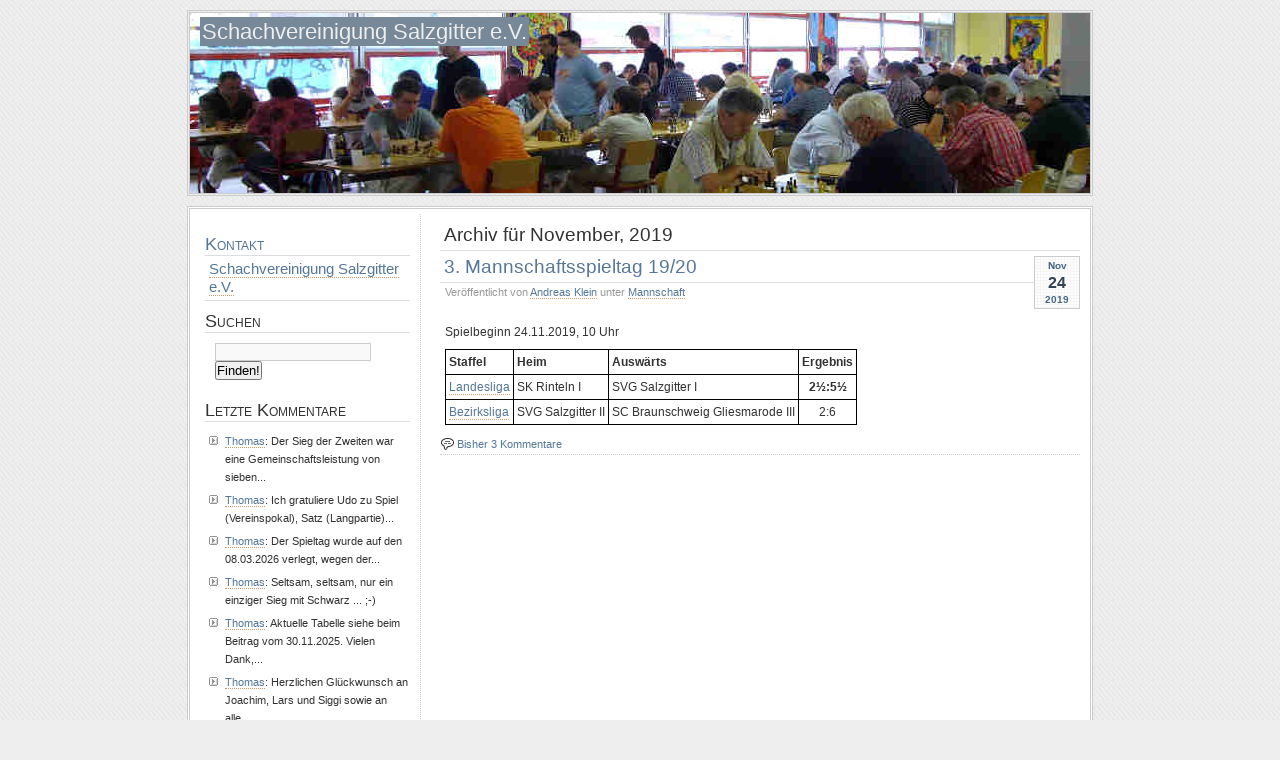

--- FILE ---
content_type: text/html; charset=UTF-8
request_url: http://www.schachvereinigung-salzgitter.de/blog/2019/11/
body_size: 7658
content:
<!DOCTYPE html PUBLIC "-//W3C//DTD XHTML 1.0 Transitional//EN" "http://www.w3.org/TR/xhtml1/DTD/xhtml1-transitional.dtd">
<html xmlns="http://www.w3.org/1999/xhtml">
<head profile="http://gmpg.org/xfn/1">
        <title>Schachvereinigung Salzgitter e.V. &raquo; 2019 &raquo; November</title>
        <meta http-equiv="Content-Type" content="text/html; charset=UTF-8" />
        <meta name="generator" content="WordPress 2.2.3" /> <!-- leave this for stats please -->
        <style type="text/css" media="screen">
                @import url( http://www.schachvereinigung-salzgitter.de/blog/wp-content/themes/paalam/style.css );
        </style>
        <link rel="alternate" type="application/rss+xml" title="RSS 2.0" href="http://www.schachvereinigung-salzgitter.de/blog/feed/" />
        <link rel="alternate" type="text/xml" title="RSS .92" href="http://www.schachvereinigung-salzgitter.de/blog/feed/rss/" />
        <link rel="alternate" type="application/atom+xml" title="Atom 0.3" href="http://www.schachvereinigung-salzgitter.de/blog/feed/atom/" />

        <link rel="pingback" href="http://www.schachvereinigung-salzgitter.de/blog/xmlrpc.php" />
    	<link rel='archives' title='Januar 2026' href='http://www.schachvereinigung-salzgitter.de/blog/2026/01/' />
	<link rel='archives' title='Dezember 2025' href='http://www.schachvereinigung-salzgitter.de/blog/2025/12/' />
	<link rel='archives' title='November 2025' href='http://www.schachvereinigung-salzgitter.de/blog/2025/11/' />
	<link rel='archives' title='Oktober 2025' href='http://www.schachvereinigung-salzgitter.de/blog/2025/10/' />
	<link rel='archives' title='September 2025' href='http://www.schachvereinigung-salzgitter.de/blog/2025/09/' />
	<link rel='archives' title='Juli 2025' href='http://www.schachvereinigung-salzgitter.de/blog/2025/07/' />
	<link rel='archives' title='Juni 2025' href='http://www.schachvereinigung-salzgitter.de/blog/2025/06/' />
	<link rel='archives' title='Mai 2025' href='http://www.schachvereinigung-salzgitter.de/blog/2025/05/' />
	<link rel='archives' title='April 2025' href='http://www.schachvereinigung-salzgitter.de/blog/2025/04/' />
	<link rel='archives' title='M&auml;rz 2025' href='http://www.schachvereinigung-salzgitter.de/blog/2025/03/' />
	<link rel='archives' title='Februar 2025' href='http://www.schachvereinigung-salzgitter.de/blog/2025/02/' />
	<link rel='archives' title='Januar 2025' href='http://www.schachvereinigung-salzgitter.de/blog/2025/01/' />
	<link rel='archives' title='Dezember 2024' href='http://www.schachvereinigung-salzgitter.de/blog/2024/12/' />
	<link rel='archives' title='November 2024' href='http://www.schachvereinigung-salzgitter.de/blog/2024/11/' />
	<link rel='archives' title='Oktober 2024' href='http://www.schachvereinigung-salzgitter.de/blog/2024/10/' />
	<link rel='archives' title='September 2024' href='http://www.schachvereinigung-salzgitter.de/blog/2024/09/' />
	<link rel='archives' title='August 2024' href='http://www.schachvereinigung-salzgitter.de/blog/2024/08/' />
	<link rel='archives' title='Juni 2024' href='http://www.schachvereinigung-salzgitter.de/blog/2024/06/' />
	<link rel='archives' title='April 2024' href='http://www.schachvereinigung-salzgitter.de/blog/2024/04/' />
	<link rel='archives' title='M&auml;rz 2024' href='http://www.schachvereinigung-salzgitter.de/blog/2024/03/' />
	<link rel='archives' title='Februar 2024' href='http://www.schachvereinigung-salzgitter.de/blog/2024/02/' />
	<link rel='archives' title='Januar 2024' href='http://www.schachvereinigung-salzgitter.de/blog/2024/01/' />
	<link rel='archives' title='Dezember 2023' href='http://www.schachvereinigung-salzgitter.de/blog/2023/12/' />
	<link rel='archives' title='November 2023' href='http://www.schachvereinigung-salzgitter.de/blog/2023/11/' />
	<link rel='archives' title='Oktober 2023' href='http://www.schachvereinigung-salzgitter.de/blog/2023/10/' />
	<link rel='archives' title='September 2023' href='http://www.schachvereinigung-salzgitter.de/blog/2023/09/' />
	<link rel='archives' title='Juli 2023' href='http://www.schachvereinigung-salzgitter.de/blog/2023/07/' />
	<link rel='archives' title='Juni 2023' href='http://www.schachvereinigung-salzgitter.de/blog/2023/06/' />
	<link rel='archives' title='Mai 2023' href='http://www.schachvereinigung-salzgitter.de/blog/2023/05/' />
	<link rel='archives' title='April 2023' href='http://www.schachvereinigung-salzgitter.de/blog/2023/04/' />
	<link rel='archives' title='M&auml;rz 2023' href='http://www.schachvereinigung-salzgitter.de/blog/2023/03/' />
	<link rel='archives' title='Februar 2023' href='http://www.schachvereinigung-salzgitter.de/blog/2023/02/' />
	<link rel='archives' title='Januar 2023' href='http://www.schachvereinigung-salzgitter.de/blog/2023/01/' />
	<link rel='archives' title='Dezember 2022' href='http://www.schachvereinigung-salzgitter.de/blog/2022/12/' />
	<link rel='archives' title='November 2022' href='http://www.schachvereinigung-salzgitter.de/blog/2022/11/' />
	<link rel='archives' title='Oktober 2022' href='http://www.schachvereinigung-salzgitter.de/blog/2022/10/' />
	<link rel='archives' title='August 2022' href='http://www.schachvereinigung-salzgitter.de/blog/2022/08/' />
	<link rel='archives' title='Juni 2022' href='http://www.schachvereinigung-salzgitter.de/blog/2022/06/' />
	<link rel='archives' title='Mai 2022' href='http://www.schachvereinigung-salzgitter.de/blog/2022/05/' />
	<link rel='archives' title='April 2022' href='http://www.schachvereinigung-salzgitter.de/blog/2022/04/' />
	<link rel='archives' title='M&auml;rz 2022' href='http://www.schachvereinigung-salzgitter.de/blog/2022/03/' />
	<link rel='archives' title='Februar 2022' href='http://www.schachvereinigung-salzgitter.de/blog/2022/02/' />
	<link rel='archives' title='Januar 2022' href='http://www.schachvereinigung-salzgitter.de/blog/2022/01/' />
	<link rel='archives' title='Dezember 2021' href='http://www.schachvereinigung-salzgitter.de/blog/2021/12/' />
	<link rel='archives' title='November 2021' href='http://www.schachvereinigung-salzgitter.de/blog/2021/11/' />
	<link rel='archives' title='Oktober 2021' href='http://www.schachvereinigung-salzgitter.de/blog/2021/10/' />
	<link rel='archives' title='September 2021' href='http://www.schachvereinigung-salzgitter.de/blog/2021/09/' />
	<link rel='archives' title='Mai 2021' href='http://www.schachvereinigung-salzgitter.de/blog/2021/05/' />
	<link rel='archives' title='M&auml;rz 2021' href='http://www.schachvereinigung-salzgitter.de/blog/2021/03/' />
	<link rel='archives' title='Januar 2021' href='http://www.schachvereinigung-salzgitter.de/blog/2021/01/' />
	<link rel='archives' title='Dezember 2020' href='http://www.schachvereinigung-salzgitter.de/blog/2020/12/' />
	<link rel='archives' title='November 2020' href='http://www.schachvereinigung-salzgitter.de/blog/2020/11/' />
	<link rel='archives' title='Oktober 2020' href='http://www.schachvereinigung-salzgitter.de/blog/2020/10/' />
	<link rel='archives' title='September 2020' href='http://www.schachvereinigung-salzgitter.de/blog/2020/09/' />
	<link rel='archives' title='August 2020' href='http://www.schachvereinigung-salzgitter.de/blog/2020/08/' />
	<link rel='archives' title='Juni 2020' href='http://www.schachvereinigung-salzgitter.de/blog/2020/06/' />
	<link rel='archives' title='Mai 2020' href='http://www.schachvereinigung-salzgitter.de/blog/2020/05/' />
	<link rel='archives' title='April 2020' href='http://www.schachvereinigung-salzgitter.de/blog/2020/04/' />
	<link rel='archives' title='M&auml;rz 2020' href='http://www.schachvereinigung-salzgitter.de/blog/2020/03/' />
	<link rel='archives' title='Februar 2020' href='http://www.schachvereinigung-salzgitter.de/blog/2020/02/' />
	<link rel='archives' title='Januar 2020' href='http://www.schachvereinigung-salzgitter.de/blog/2020/01/' />
	<link rel='archives' title='Dezember 2019' href='http://www.schachvereinigung-salzgitter.de/blog/2019/12/' />
	<link rel='archives' title='November 2019' href='http://www.schachvereinigung-salzgitter.de/blog/2019/11/' />
	<link rel='archives' title='Oktober 2019' href='http://www.schachvereinigung-salzgitter.de/blog/2019/10/' />
	<link rel='archives' title='September 2019' href='http://www.schachvereinigung-salzgitter.de/blog/2019/09/' />
	<link rel='archives' title='August 2019' href='http://www.schachvereinigung-salzgitter.de/blog/2019/08/' />
	<link rel='archives' title='Juni 2019' href='http://www.schachvereinigung-salzgitter.de/blog/2019/06/' />
	<link rel='archives' title='Mai 2019' href='http://www.schachvereinigung-salzgitter.de/blog/2019/05/' />
	<link rel='archives' title='April 2019' href='http://www.schachvereinigung-salzgitter.de/blog/2019/04/' />
	<link rel='archives' title='M&auml;rz 2019' href='http://www.schachvereinigung-salzgitter.de/blog/2019/03/' />
	<link rel='archives' title='Februar 2019' href='http://www.schachvereinigung-salzgitter.de/blog/2019/02/' />
	<link rel='archives' title='Januar 2019' href='http://www.schachvereinigung-salzgitter.de/blog/2019/01/' />
	<link rel='archives' title='Dezember 2018' href='http://www.schachvereinigung-salzgitter.de/blog/2018/12/' />
	<link rel='archives' title='November 2018' href='http://www.schachvereinigung-salzgitter.de/blog/2018/11/' />
	<link rel='archives' title='Oktober 2018' href='http://www.schachvereinigung-salzgitter.de/blog/2018/10/' />
	<link rel='archives' title='September 2018' href='http://www.schachvereinigung-salzgitter.de/blog/2018/09/' />
	<link rel='archives' title='August 2018' href='http://www.schachvereinigung-salzgitter.de/blog/2018/08/' />
	<link rel='archives' title='Juli 2018' href='http://www.schachvereinigung-salzgitter.de/blog/2018/07/' />
	<link rel='archives' title='April 2018' href='http://www.schachvereinigung-salzgitter.de/blog/2018/04/' />
	<link rel='archives' title='M&auml;rz 2018' href='http://www.schachvereinigung-salzgitter.de/blog/2018/03/' />
	<link rel='archives' title='Februar 2018' href='http://www.schachvereinigung-salzgitter.de/blog/2018/02/' />
	<link rel='archives' title='Januar 2018' href='http://www.schachvereinigung-salzgitter.de/blog/2018/01/' />
	<link rel='archives' title='Dezember 2017' href='http://www.schachvereinigung-salzgitter.de/blog/2017/12/' />
	<link rel='archives' title='November 2017' href='http://www.schachvereinigung-salzgitter.de/blog/2017/11/' />
	<link rel='archives' title='Oktober 2017' href='http://www.schachvereinigung-salzgitter.de/blog/2017/10/' />
	<link rel='archives' title='August 2017' href='http://www.schachvereinigung-salzgitter.de/blog/2017/08/' />
	<link rel='archives' title='Juni 2017' href='http://www.schachvereinigung-salzgitter.de/blog/2017/06/' />
	<link rel='archives' title='Mai 2017' href='http://www.schachvereinigung-salzgitter.de/blog/2017/05/' />
	<link rel='archives' title='April 2017' href='http://www.schachvereinigung-salzgitter.de/blog/2017/04/' />
	<link rel='archives' title='M&auml;rz 2017' href='http://www.schachvereinigung-salzgitter.de/blog/2017/03/' />
	<link rel='archives' title='Februar 2017' href='http://www.schachvereinigung-salzgitter.de/blog/2017/02/' />
	<link rel='archives' title='Januar 2017' href='http://www.schachvereinigung-salzgitter.de/blog/2017/01/' />
	<link rel='archives' title='Dezember 2016' href='http://www.schachvereinigung-salzgitter.de/blog/2016/12/' />
	<link rel='archives' title='November 2016' href='http://www.schachvereinigung-salzgitter.de/blog/2016/11/' />
	<link rel='archives' title='Oktober 2016' href='http://www.schachvereinigung-salzgitter.de/blog/2016/10/' />
	<link rel='archives' title='September 2016' href='http://www.schachvereinigung-salzgitter.de/blog/2016/09/' />
	<link rel='archives' title='August 2016' href='http://www.schachvereinigung-salzgitter.de/blog/2016/08/' />
	<link rel='archives' title='Juli 2016' href='http://www.schachvereinigung-salzgitter.de/blog/2016/07/' />
	<link rel='archives' title='Juni 2016' href='http://www.schachvereinigung-salzgitter.de/blog/2016/06/' />
	<link rel='archives' title='Mai 2016' href='http://www.schachvereinigung-salzgitter.de/blog/2016/05/' />
	<link rel='archives' title='April 2016' href='http://www.schachvereinigung-salzgitter.de/blog/2016/04/' />
	<link rel='archives' title='M&auml;rz 2016' href='http://www.schachvereinigung-salzgitter.de/blog/2016/03/' />
	<link rel='archives' title='Februar 2016' href='http://www.schachvereinigung-salzgitter.de/blog/2016/02/' />
	<link rel='archives' title='Januar 2016' href='http://www.schachvereinigung-salzgitter.de/blog/2016/01/' />
	<link rel='archives' title='Dezember 2015' href='http://www.schachvereinigung-salzgitter.de/blog/2015/12/' />
	<link rel='archives' title='November 2015' href='http://www.schachvereinigung-salzgitter.de/blog/2015/11/' />
	<link rel='archives' title='Oktober 2015' href='http://www.schachvereinigung-salzgitter.de/blog/2015/10/' />
	<link rel='archives' title='September 2015' href='http://www.schachvereinigung-salzgitter.de/blog/2015/09/' />
	<link rel='archives' title='August 2015' href='http://www.schachvereinigung-salzgitter.de/blog/2015/08/' />
	<link rel='archives' title='Juli 2015' href='http://www.schachvereinigung-salzgitter.de/blog/2015/07/' />
	<link rel='archives' title='Juni 2015' href='http://www.schachvereinigung-salzgitter.de/blog/2015/06/' />
	<link rel='archives' title='Mai 2015' href='http://www.schachvereinigung-salzgitter.de/blog/2015/05/' />
	<link rel='archives' title='April 2015' href='http://www.schachvereinigung-salzgitter.de/blog/2015/04/' />
	<link rel='archives' title='M&auml;rz 2015' href='http://www.schachvereinigung-salzgitter.de/blog/2015/03/' />
	<link rel='archives' title='Februar 2015' href='http://www.schachvereinigung-salzgitter.de/blog/2015/02/' />
	<link rel='archives' title='Januar 2015' href='http://www.schachvereinigung-salzgitter.de/blog/2015/01/' />
	<link rel='archives' title='Dezember 2014' href='http://www.schachvereinigung-salzgitter.de/blog/2014/12/' />
	<link rel='archives' title='November 2014' href='http://www.schachvereinigung-salzgitter.de/blog/2014/11/' />
	<link rel='archives' title='Oktober 2014' href='http://www.schachvereinigung-salzgitter.de/blog/2014/10/' />
	<link rel='archives' title='September 2014' href='http://www.schachvereinigung-salzgitter.de/blog/2014/09/' />
	<link rel='archives' title='August 2014' href='http://www.schachvereinigung-salzgitter.de/blog/2014/08/' />
	<link rel='archives' title='Juli 2014' href='http://www.schachvereinigung-salzgitter.de/blog/2014/07/' />
	<link rel='archives' title='Juni 2014' href='http://www.schachvereinigung-salzgitter.de/blog/2014/06/' />
	<link rel='archives' title='Mai 2014' href='http://www.schachvereinigung-salzgitter.de/blog/2014/05/' />
	<link rel='archives' title='April 2014' href='http://www.schachvereinigung-salzgitter.de/blog/2014/04/' />
	<link rel='archives' title='M&auml;rz 2014' href='http://www.schachvereinigung-salzgitter.de/blog/2014/03/' />
	<link rel='archives' title='Februar 2014' href='http://www.schachvereinigung-salzgitter.de/blog/2014/02/' />
	<link rel='archives' title='Januar 2014' href='http://www.schachvereinigung-salzgitter.de/blog/2014/01/' />
	<link rel='archives' title='Dezember 2013' href='http://www.schachvereinigung-salzgitter.de/blog/2013/12/' />
	<link rel='archives' title='November 2013' href='http://www.schachvereinigung-salzgitter.de/blog/2013/11/' />
	<link rel='archives' title='Oktober 2013' href='http://www.schachvereinigung-salzgitter.de/blog/2013/10/' />
	<link rel='archives' title='September 2013' href='http://www.schachvereinigung-salzgitter.de/blog/2013/09/' />
	<link rel='archives' title='August 2013' href='http://www.schachvereinigung-salzgitter.de/blog/2013/08/' />
	<link rel='archives' title='Juli 2013' href='http://www.schachvereinigung-salzgitter.de/blog/2013/07/' />
	<link rel='archives' title='Juni 2013' href='http://www.schachvereinigung-salzgitter.de/blog/2013/06/' />
	<link rel='archives' title='Mai 2013' href='http://www.schachvereinigung-salzgitter.de/blog/2013/05/' />
	<link rel='archives' title='April 2013' href='http://www.schachvereinigung-salzgitter.de/blog/2013/04/' />
	<link rel='archives' title='M&auml;rz 2013' href='http://www.schachvereinigung-salzgitter.de/blog/2013/03/' />
	<link rel='archives' title='Februar 2013' href='http://www.schachvereinigung-salzgitter.de/blog/2013/02/' />
	<link rel='archives' title='Januar 2013' href='http://www.schachvereinigung-salzgitter.de/blog/2013/01/' />
	<link rel='archives' title='Dezember 2012' href='http://www.schachvereinigung-salzgitter.de/blog/2012/12/' />
	<link rel='archives' title='November 2012' href='http://www.schachvereinigung-salzgitter.de/blog/2012/11/' />
	<link rel='archives' title='Oktober 2012' href='http://www.schachvereinigung-salzgitter.de/blog/2012/10/' />
	<link rel='archives' title='September 2012' href='http://www.schachvereinigung-salzgitter.de/blog/2012/09/' />
	<link rel='archives' title='August 2012' href='http://www.schachvereinigung-salzgitter.de/blog/2012/08/' />
	<link rel='archives' title='Juli 2012' href='http://www.schachvereinigung-salzgitter.de/blog/2012/07/' />
	<link rel='archives' title='Juni 2012' href='http://www.schachvereinigung-salzgitter.de/blog/2012/06/' />
	<link rel='archives' title='Mai 2012' href='http://www.schachvereinigung-salzgitter.de/blog/2012/05/' />
	<link rel='archives' title='April 2012' href='http://www.schachvereinigung-salzgitter.de/blog/2012/04/' />
	<link rel='archives' title='M&auml;rz 2012' href='http://www.schachvereinigung-salzgitter.de/blog/2012/03/' />
	<link rel='archives' title='Februar 2012' href='http://www.schachvereinigung-salzgitter.de/blog/2012/02/' />
	<link rel='archives' title='Januar 2012' href='http://www.schachvereinigung-salzgitter.de/blog/2012/01/' />
	<link rel='archives' title='Dezember 2011' href='http://www.schachvereinigung-salzgitter.de/blog/2011/12/' />
	<link rel='archives' title='November 2011' href='http://www.schachvereinigung-salzgitter.de/blog/2011/11/' />
	<link rel='archives' title='Oktober 2011' href='http://www.schachvereinigung-salzgitter.de/blog/2011/10/' />
	<link rel='archives' title='September 2011' href='http://www.schachvereinigung-salzgitter.de/blog/2011/09/' />
	<link rel='archives' title='August 2011' href='http://www.schachvereinigung-salzgitter.de/blog/2011/08/' />
	<link rel='archives' title='Juli 2011' href='http://www.schachvereinigung-salzgitter.de/blog/2011/07/' />
	<link rel='archives' title='Juni 2011' href='http://www.schachvereinigung-salzgitter.de/blog/2011/06/' />
	<link rel='archives' title='Mai 2011' href='http://www.schachvereinigung-salzgitter.de/blog/2011/05/' />
	<link rel='archives' title='April 2011' href='http://www.schachvereinigung-salzgitter.de/blog/2011/04/' />
	<link rel='archives' title='M&auml;rz 2011' href='http://www.schachvereinigung-salzgitter.de/blog/2011/03/' />
	<link rel='archives' title='Februar 2011' href='http://www.schachvereinigung-salzgitter.de/blog/2011/02/' />
	<link rel='archives' title='Januar 2011' href='http://www.schachvereinigung-salzgitter.de/blog/2011/01/' />
	<link rel='archives' title='Dezember 2010' href='http://www.schachvereinigung-salzgitter.de/blog/2010/12/' />
	<link rel='archives' title='November 2010' href='http://www.schachvereinigung-salzgitter.de/blog/2010/11/' />
	<link rel='archives' title='Oktober 2010' href='http://www.schachvereinigung-salzgitter.de/blog/2010/10/' />
	<link rel='archives' title='September 2010' href='http://www.schachvereinigung-salzgitter.de/blog/2010/09/' />
	<link rel='archives' title='August 2010' href='http://www.schachvereinigung-salzgitter.de/blog/2010/08/' />
	<link rel='archives' title='Juli 2010' href='http://www.schachvereinigung-salzgitter.de/blog/2010/07/' />
	<link rel='archives' title='Juni 2010' href='http://www.schachvereinigung-salzgitter.de/blog/2010/06/' />
	<link rel='archives' title='Mai 2010' href='http://www.schachvereinigung-salzgitter.de/blog/2010/05/' />
	<link rel='archives' title='April 2010' href='http://www.schachvereinigung-salzgitter.de/blog/2010/04/' />
	<link rel='archives' title='M&auml;rz 2010' href='http://www.schachvereinigung-salzgitter.de/blog/2010/03/' />
	<link rel='archives' title='Februar 2010' href='http://www.schachvereinigung-salzgitter.de/blog/2010/02/' />
	<link rel='archives' title='Januar 2010' href='http://www.schachvereinigung-salzgitter.de/blog/2010/01/' />
	<link rel='archives' title='Dezember 2009' href='http://www.schachvereinigung-salzgitter.de/blog/2009/12/' />
	<link rel='archives' title='November 2009' href='http://www.schachvereinigung-salzgitter.de/blog/2009/11/' />
	<link rel='archives' title='Oktober 2009' href='http://www.schachvereinigung-salzgitter.de/blog/2009/10/' />
	<link rel='archives' title='September 2009' href='http://www.schachvereinigung-salzgitter.de/blog/2009/09/' />
	<link rel='archives' title='August 2009' href='http://www.schachvereinigung-salzgitter.de/blog/2009/08/' />
	<link rel='archives' title='Juli 2009' href='http://www.schachvereinigung-salzgitter.de/blog/2009/07/' />
	<link rel='archives' title='Juni 2009' href='http://www.schachvereinigung-salzgitter.de/blog/2009/06/' />
	<link rel='archives' title='Mai 2009' href='http://www.schachvereinigung-salzgitter.de/blog/2009/05/' />
	<link rel='archives' title='April 2009' href='http://www.schachvereinigung-salzgitter.de/blog/2009/04/' />
	<link rel='archives' title='M&auml;rz 2009' href='http://www.schachvereinigung-salzgitter.de/blog/2009/03/' />
	<link rel='archives' title='Februar 2009' href='http://www.schachvereinigung-salzgitter.de/blog/2009/02/' />
	<link rel='archives' title='Januar 2009' href='http://www.schachvereinigung-salzgitter.de/blog/2009/01/' />
	<link rel='archives' title='Dezember 2008' href='http://www.schachvereinigung-salzgitter.de/blog/2008/12/' />
	<link rel='archives' title='November 2008' href='http://www.schachvereinigung-salzgitter.de/blog/2008/11/' />
	<link rel='archives' title='Oktober 2008' href='http://www.schachvereinigung-salzgitter.de/blog/2008/10/' />
	<link rel='archives' title='September 2008' href='http://www.schachvereinigung-salzgitter.de/blog/2008/09/' />
	<link rel='archives' title='August 2008' href='http://www.schachvereinigung-salzgitter.de/blog/2008/08/' />
	<link rel='archives' title='Juli 2008' href='http://www.schachvereinigung-salzgitter.de/blog/2008/07/' />
	<link rel='archives' title='Juni 2008' href='http://www.schachvereinigung-salzgitter.de/blog/2008/06/' />
	<link rel='archives' title='Mai 2008' href='http://www.schachvereinigung-salzgitter.de/blog/2008/05/' />
	<link rel='archives' title='April 2008' href='http://www.schachvereinigung-salzgitter.de/blog/2008/04/' />
	<link rel='archives' title='M&auml;rz 2008' href='http://www.schachvereinigung-salzgitter.de/blog/2008/03/' />
	<link rel='archives' title='Februar 2008' href='http://www.schachvereinigung-salzgitter.de/blog/2008/02/' />
	<link rel='archives' title='Januar 2008' href='http://www.schachvereinigung-salzgitter.de/blog/2008/01/' />
	<link rel='archives' title='Dezember 2007' href='http://www.schachvereinigung-salzgitter.de/blog/2007/12/' />
	<link rel='archives' title='November 2007' href='http://www.schachvereinigung-salzgitter.de/blog/2007/11/' />
	<link rel='archives' title='Oktober 2007' href='http://www.schachvereinigung-salzgitter.de/blog/2007/10/' />
	<link rel='archives' title='September 2007' href='http://www.schachvereinigung-salzgitter.de/blog/2007/09/' />
                	<link rel="EditURI" type="application/rsd+xml" title="RSD" href="http://www.schachvereinigung-salzgitter.de/blog/xmlrpc.php?rsd" />

<!-- Start Of Script Generated By cforms v10.4.1 [Oliver Seidel | www.deliciousdays.com] -->
<link rel="stylesheet" type="text/css" href="http://www.schachvereinigung-salzgitter.de/blog/wp-content/plugins/cforms/styling/cforms.css" />
<script type="text/javascript" src="http://www.schachvereinigung-salzgitter.de/blog/wp-content/plugins/cforms/js/cforms.js"></script>
<!-- End Of Script Generated By cforms -->


	<!-- Added By Democracy Plugin. Version 2.0.1 -->
	<script type='text/javascript' src='http://www.schachvereinigung-salzgitter.de/blog/wp-content/plugins/democracy/democracy.js'></script>
	<link rel='stylesheet' href='http://www.schachvereinigung-salzgitter.de/blog/wp-content/plugins/democracy/basic.css' type='text/css' />
	<link rel='stylesheet' href='http://www.schachvereinigung-salzgitter.de/blog/wp-content/plugins/democracy/style.css' type='text/css' />
<script src='http://www.schachvereinigung-salzgitter.de/blog/wp-content/plugins/pgnviewer/jsPgnViewer.js'></script>
<style type="text/css">
#header
{
        background:url(http://www.schachvereinigung-salzgitter.de/blog/wp-content/themes/paalam/img/bkk.jpg) no-repeat center;
}
#header *
{
        color: #fff;
}
</style>
</head>
<body>
<!--
        <div id="menu">
                <ul>
                        <li ><a href="http://www.schachvereinigung-salzgitter.de/blog" title="Home">Start</a></li>
                        <li class="page_item"><a href="http://www.schachvereinigung-salzgitter.de/blog/anfahrt-zur-svg-salzgitter/" title="Anfahrt zur SVG Salzgitter">Anfahrt zur SVG Salzgitter</a></li>
<li class="page_item"><a href="http://www.schachvereinigung-salzgitter.de/blog/bkk-schnellturnier-2008-endstand/" title="BKK-Schnellturnier 2008 - Endstand">BKK-Schnellturnier 2008 - Endstand</a></li>
<li class="page_item"><a href="http://www.schachvereinigung-salzgitter.de/blog/bkk-schnellturnier-2008-preistraeger/" title="BKK-Schnellturnier 2008 - Preistr&#228;ger">BKK-Schnellturnier 2008 - Preistr&#228;ger</a></li>
<li class="page_item"><a href="http://www.schachvereinigung-salzgitter.de/blog/bkk-schnellturnier-2009-endstand/" title="BKK-Schnellturnier 2009 - Endstand">BKK-Schnellturnier 2009 - Endstand</a></li>
<li class="page_item"><a href="http://www.schachvereinigung-salzgitter.de/blog/bkk-schnellturnier-2009-preistraeger/" title="BKK-Schnellturnier 2009 - Preistr&#228;ger">BKK-Schnellturnier 2009 - Preistr&#228;ger</a></li>
<li class="page_item"><a href="http://www.schachvereinigung-salzgitter.de/blog/bkk-schnellturnier-2010-endstand/" title="BKK-Schnellturnier 2010 - Endstand">BKK-Schnellturnier 2010 - Endstand</a></li>
<li class="page_item"><a href="http://www.schachvereinigung-salzgitter.de/blog/bkk-schnellturnier-2010-preistraeger/" title="BKK-Schnellturnier 2010 - Preistr&#228;ger">BKK-Schnellturnier 2010 - Preistr&#228;ger</a></li>
<li class="page_item"><a href="http://www.schachvereinigung-salzgitter.de/blog/bkk-schnellturnier-2011-endstand/" title="BKK-Schnellturnier 2011 - Endstand">BKK-Schnellturnier 2011 - Endstand</a></li>
<li class="page_item"><a href="http://www.schachvereinigung-salzgitter.de/blog/bkk-schnellturnier-2011-preistraeger/" title="BKK-Schnellturnier 2011 - Preistr&#228;ger">BKK-Schnellturnier 2011 - Preistr&#228;ger</a></li>
<li class="page_item"><a href="http://www.schachvereinigung-salzgitter.de/blog/impressum/" title="Impressum">Impressum</a></li>
<li class="page_item"><a href="http://www.schachvereinigung-salzgitter.de/blog/ndbmm2011-teilnehmer/" title="NDBMM2011-Teilnehmer">NDBMM2011-Teilnehmer</a></li>
<li class="page_item"><a href="http://www.schachvereinigung-salzgitter.de/blog/salzgitter-schnellturnier-2012-endstand/" title="Salzgitter-Schnellturnier 2012 - Endstand">Salzgitter-Schnellturnier 2012 - Endstand</a></li>
<li class="page_item"><a href="http://www.schachvereinigung-salzgitter.de/blog/salzgitter-schnellturnier-2012-preistraeger/" title="Salzgitter-Schnellturnier 2012 - Preistr&#228;ger">Salzgitter-Schnellturnier 2012 - Preistr&#228;ger</a></li>
<li class="page_item"><a href="http://www.schachvereinigung-salzgitter.de/blog/salzgitter-schnellturnier-2013-endstand/" title="Salzgitter-Schnellturnier 2013 - Endstand">Salzgitter-Schnellturnier 2013 - Endstand</a></li>
<li class="page_item"><a href="http://www.schachvereinigung-salzgitter.de/blog/salzgitter-schnellturnier-2013-preistraeger/" title="Salzgitter-Schnellturnier 2013 - Preistr&#228;ger">Salzgitter-Schnellturnier 2013 - Preistr&#228;ger</a></li>
<li class="page_item"><a href="http://www.schachvereinigung-salzgitter.de/blog/salzgitter-schnellturnier-2014-endstand/" title="Salzgitter-Schnellturnier 2014 - Endstand">Salzgitter-Schnellturnier 2014 - Endstand</a></li>
<li class="page_item"><a href="http://www.schachvereinigung-salzgitter.de/blog/salzgitter-schnellturnier-2014-preistraeger/" title="Salzgitter-Schnellturnier 2014 - Preistr&#228;ger">Salzgitter-Schnellturnier 2014 - Preistr&#228;ger</a></li>
<li class="page_item"><a href="http://www.schachvereinigung-salzgitter.de/blog/salzgitter-schnellturnier-2015-endstand/" title="Salzgitter-Schnellturnier 2015 - Endstand">Salzgitter-Schnellturnier 2015 - Endstand</a></li>
<li class="page_item"><a href="http://www.schachvereinigung-salzgitter.de/blog/salzgitter-schnellturnier-2015-preistraeger/" title="Salzgitter-Schnellturnier 2015 - Preistr&#228;ger">Salzgitter-Schnellturnier 2015 - Preistr&#228;ger</a></li>
<li class="page_item"><a href="http://www.schachvereinigung-salzgitter.de/blog/salzgitter-schnellturnier-2016-endstand/" title="Salzgitter-Schnellturnier 2016 - Endstand">Salzgitter-Schnellturnier 2016 - Endstand</a></li>
<li class="page_item"><a href="http://www.schachvereinigung-salzgitter.de/blog/salzgitter-schnellturnier-2016-preistraeger/" title="Salzgitter-Schnellturnier 2016 - Preistr&#228;ger">Salzgitter-Schnellturnier 2016 - Preistr&#228;ger</a></li>
<li class="page_item"><a href="http://www.schachvereinigung-salzgitter.de/blog/salzgitter-schnellturnier-2017-endstand/" title="Salzgitter-Schnellturnier 2017 - Endstand">Salzgitter-Schnellturnier 2017 - Endstand</a></li>
<li class="page_item"><a href="http://www.schachvereinigung-salzgitter.de/blog/salzgitter-schnellturnier-2017-preistraeger/" title="Salzgitter-Schnellturnier 2017 - Preistr&#228;ger">Salzgitter-Schnellturnier 2017 - Preistr&#228;ger</a></li>
<li class="page_item"><a href="http://www.schachvereinigung-salzgitter.de/blog/svg-unterwegs/" title="SVG unterwegs">SVG unterwegs</a></li>
<li class="page_item"><a href="http://www.schachvereinigung-salzgitter.de/blog/svg-kurznachrichten/" title="SVG-Kurznachrichten">SVG-Kurznachrichten</a></li>
<li class="page_item"><a href="http://www.schachvereinigung-salzgitter.de/blog/termine/" title="Termine">Termine</a></li>
<li class="page_item"><a href="http://www.schachvereinigung-salzgitter.de/blog/umfragen/" title="Umfragen">Umfragen</a></li>
<li class="page_item"><a href="http://www.schachvereinigung-salzgitter.de/blog/verein/" title="Verein">Verein</a></li>
<li class="page_item"><a href="http://www.schachvereinigung-salzgitter.de/blog/vereinsturniere/" title="Vereinsturniere">Vereinsturniere</a></li>
<li class="page_item"><a href="http://www.schachvereinigung-salzgitter.de/blog/vm-zwischenstand-1011-fuer-stefan/" title="VM-Zwischenstand 10/11 f&#252;r Stefan">VM-Zwischenstand 10/11 f&#252;r Stefan</a></li>
<li class="page_item"><a href="http://www.schachvereinigung-salzgitter.de/blog/voranmeldungen-bkk-turnier-2008/" title="Voranmeldungen BKK-Turnier 2008">Voranmeldungen BKK-Turnier 2008</a></li>
<li class="page_item"><a href="http://www.schachvereinigung-salzgitter.de/blog/voranmeldungen-bkk-turnier-2009/" title="Voranmeldungen BKK-Turnier 2009">Voranmeldungen BKK-Turnier 2009</a></li>
<li class="page_item"><a href="http://www.schachvereinigung-salzgitter.de/blog/voranmeldungen-bkk-turnier-2010/" title="Voranmeldungen BKK-Turnier 2010">Voranmeldungen BKK-Turnier 2010</a></li>
<li class="page_item"><a href="http://www.schachvereinigung-salzgitter.de/blog/voranmeldungen-bkk-turnier-2011/" title="Voranmeldungen BKK-Turnier 2011">Voranmeldungen BKK-Turnier 2011</a></li>
<li class="page_item"><a href="http://www.schachvereinigung-salzgitter.de/blog/voranmeldungen-schnellturnier-2012/" title="Voranmeldungen Schnellturnier 2012">Voranmeldungen Schnellturnier 2012</a></li>
<li class="page_item"><a href="http://www.schachvereinigung-salzgitter.de/blog/voranmeldungen-schnellturnier-2013/" title="Voranmeldungen Schnellturnier 2013">Voranmeldungen Schnellturnier 2013</a></li>
<li class="page_item"><a href="http://www.schachvereinigung-salzgitter.de/blog/voranmeldungen-schnellturnier-2014/" title="Voranmeldungen Schnellturnier 2014">Voranmeldungen Schnellturnier 2014</a></li>
<li class="page_item"><a href="http://www.schachvereinigung-salzgitter.de/blog/voranmeldungen-schnellturnier-2015/" title="Voranmeldungen Schnellturnier 2015">Voranmeldungen Schnellturnier 2015</a></li>
<li class="page_item"><a href="http://www.schachvereinigung-salzgitter.de/blog/voranmeldungen-schnellturnier-2015-alphabetisch/" title="Voranmeldungen Schnellturnier 2015 alphabetisch">Voranmeldungen Schnellturnier 2015 alphabetisch</a></li>
<li class="page_item"><a href="http://www.schachvereinigung-salzgitter.de/blog/voranmeldungen-schnellturnier-2016/" title="Voranmeldungen Schnellturnier 2016">Voranmeldungen Schnellturnier 2016</a></li>
<li class="page_item"><a href="http://www.schachvereinigung-salzgitter.de/blog/voranmeldungen-schnellturnier-2016-alphabetisch/" title="Voranmeldungen Schnellturnier 2016 alphabetisch">Voranmeldungen Schnellturnier 2016 alphabetisch</a></li>
<li class="page_item"><a href="http://www.schachvereinigung-salzgitter.de/blog/voranmeldungen-schnellturnier-2017/" title="Voranmeldungen Schnellturnier 2017">Voranmeldungen Schnellturnier 2017</a></li>
<li class="page_item"><a href="http://www.schachvereinigung-salzgitter.de/blog/voranmeldungen-schnellturnier-2017-alphabetisch/" title="Voranmeldungen Schnellturnier 2017 alphabetisch">Voranmeldungen Schnellturnier 2017 alphabetisch</a></li>
                </ul>
        </div>  -->
        <div id="header">
                <h1><a href="http://www.schachvereinigung-salzgitter.de/blog" title="Schachvereinigung Salzgitter e.V.">Schachvereinigung Salzgitter e.V.</a></h1>
<!--                <h2></h2>  -->
        </div>


<!--
<div id="header_2">

<h1>11. Salzgitter-Schnellschachturnier am 18. Juni 2017</h1>
<h2><a href="http://www.schachvereinigung-salzgitter.de/blog/voranmeldungen-schnellturnier-2017/">Aktuelle Meldeliste</a>&nbsp;(80 bei 96 Plätzen)&nbsp;&nbsp;&nbsp;&nbsp;Mailadresse f&uuml;r <a href="mailto:schach-2017@svgsalzgitter.de">Voranmeldungen</a>&nbsp;&nbsp;&nbsp;&nbsp;<a href="http://www.schachvereinigung-salzgitter.de/files/schnellturnier-2017-flyer.pdf">Ausschreibung</a> (PDF)&nbsp;&nbsp;&nbsp;&nbsp;<a href="http://www.schachvereinigung-salzgitter.de/files/schnellturnier-2017-plakat.pdf">Plakat</a> (PDF)</h2>
<h2>Vorjahresergebnisse:&nbsp;&nbsp;&nbsp;&nbsp;&nbsp;
<a href="http://www.schachvereinigung-salzgitter.de/blog/2016/06/doppelsieg-fuer-werder-bremen/">2016</a>&nbsp;&nbsp;&nbsp;&nbsp;&nbsp;
<a href="http://www.schachvereinigung-salzgitter.de/blog/2015/06/von-havanna-nach-salzgitter-lebenstedt/">2015</a>&nbsp;&nbsp;&nbsp;&nbsp;&nbsp;
<a href="http://www.schachvereinigung-salzgitter.de/blog/2014/06/103-spieler-beim-achten-salzgitter-schnellschachturnier/">2014</a>&nbsp;&nbsp;&nbsp;&nbsp;&nbsp;
<a href="http://www.schachvereinigung-salzgitter.de/blog/2013/06/108-spieler-beim-siebten-salzgitter-schnellschachturnier/">2013</a>&nbsp;&nbsp;&nbsp;&nbsp;&nbsp;
<a href="http://www.schachvereinigung-salzgitter.de/blog/2012/06/100-spieler-beim-sechsten-salzgitter-schnellschachturnier/">2012</a>&nbsp;&nbsp;&nbsp;&nbsp;&nbsp;
<a href="http://www.schachvereinigung-salzgitter.de/blog/2011/06/fuenftes-bkk-salzgitter-schnellturnier/">2011</a>&nbsp;&nbsp;&nbsp;&nbsp;&nbsp;
<a href="http://www.schachvereinigung-salzgitter.de/blog/2010/06/viertes-bkk-salzgitter-schnellturnier/">2010</a>&nbsp;&nbsp;&nbsp;&nbsp;&nbsp;
<a href="http://www.schachvereinigung-salzgitter.de/blog/2009/06/inna-gaponenko-gewinnt-das-dritte-bkk-turnier/">2009</a>&nbsp;&nbsp;&nbsp;&nbsp;&nbsp;
<a href="http://www.schachvereinigung-salzgitter.de/blog/2008/06/bkk-turnier-erfolgreich-beendet/">2008</a>&nbsp;&nbsp;&nbsp;&nbsp;&nbsp;
<a href="http://www.schachvereinigung-salzgitter.de/blog/2008/06/das-bkk-turnier-rueckt-naeher/">2007</a>
</h2>

</div>
-->


<!-- OSSM-Zusatzheader
<div id="header_2">

<h2><a href="http://www.schachvereinigung-salzgitter.de/blog/2011/06/22-offene-schnellschachmeisterschaft/">22. Offene Schnellschachmeisterschaft 2011</a>&nbsp;&nbsp;&nbsp;<a href="http://www.schachvereinigung-salzgitter.de/files/ossm22z6.htm">Endstand</a></h2>
<h2>Spielort: Seniorentreff Strumpfwinkel SZ-Lebenstedt, Am Strumpfwinkel 24</h2>
<h2>Termine: <a href="http://www.schachvereinigung-salzgitter.de/files/ossm22t1.htm">08.07.</a>, <a href="http://www.schachvereinigung-salzgitter.de/files/ossm22t2.htm">15.07.</a>, <a href="http://www.schachvereinigung-salzgitter.de/files/ossm22t3.htm">22.07.</a>, <a href="http://www.schachvereinigung-salzgitter.de/files/ossm22t4.htm">29.07.</a>, <a href="http://www.schachvereinigung-salzgitter.de/files/ossm22t5.htm">05.08.</a>, <a href="http://www.schachvereinigung-salzgitter.de/files/ossm22t6.htm">12.08.</a>, jeweils ab 18:30 Uhr</h2>
<h2>Vorjahre: <a href="http://www.schachvereinigung-salzgitter.de/blog/2010/08/letzte-runde-sommerturnier/">2010</a>&nbsp;&nbsp;&nbsp;<a href="http://www.schachvereinigung-salzgitter.de/blog/2010/07/karges-vor-breuer-und-tennert/">2010</a>&nbsp;&nbsp;&nbsp;<a href="http://www.schachvereinigung-salzgitter.de/blog/2009/08/stefan-breuer-gewinnt-die-20-ossm/">2009</a>&nbsp;&nbsp;&nbsp;<a href="http://www.schachvereinigung-salzgitter.de/blog/2009/06/20-offenes-sommerturnier/">2009</a>&nbsp;&nbsp;&nbsp;<a href="http://www.schachvereinigung-salzgitter.de/blog/2008/07/19-offene-schnellschachmeisterschaft/">2008</a></h2>
</div>
 --><div id="main">
        <div id="content">
                              <h2 class="post-title">
          Archiv f&uuml;r November, 2019        </h2>

                                          <div class="post" id="post-4334">
            <p class="date">
            <span class="month">
              Nov            </span>
            <span class="day">
              24            </span>
            <span class="year">
              2019            </span>
          </p>
            <h2 class="title"><a href="http://www.schachvereinigung-salzgitter.de/blog/2019/11/3-mannschaftsspieltag-1920/" rel="bookmark">3. Mannschaftsspieltag 19/20</a></h2>
            <div class="meta">
                                      <p>Ver&ouml;ffentlicht von <a href="http://www.schachvereinigung-salzgitter.de/blog/author/admin/" title="Beitr&auml;ge von Andreas Klein">Andreas Klein</a>  unter <a href="http://www.schachvereinigung-salzgitter.de/blog/category/mannschaft/" title="Alle Beitr&auml;ge in Mannschaft ansehen" rel="category tag">Mannschaft</a> </p>
                              </div>
                              <div class="entry">
              <p>Spielbeginn 24.11.2019, 10 Uhr</p>
<table class="ergebnis">
<tr>
<th class="li">Staffel</th>
<th class="li">Heim</th>
<th class="li">Ausw&#228;rts</th>
<th>Ergebnis</th>
</tr>
<tr>
<td class="li"><a href="http://nsv-online.de/ligen/nsv-1920/?staffel=1407&#038;r=3">Landesliga</a></td>
<td class="li">SK Rinteln I</td>
<td class="li">SVG Salzgitter I</td>
<td><strong>2½:5½</strong></td>
</tr>
<tr>
<td class="li"><a href="http://nsv-online.de/ligen/bezirk2-1920/?staffel=1464&#038;r=3">Bezirksliga</a></td>
<td class="li">SVG Salzgitter II</td>
<td class="li">SC Braunschweig Gliesmarode III</td>
<td>2:6</td>
</tr>
</table>
                                            </div>
            <p class="comments">
              <a href="http://www.schachvereinigung-salzgitter.de/blog/2019/11/3-mannschaftsspieltag-1920/#comments" title="Kommentiere 3. Mannschaftsspieltag 19/20">Bisher 3 Kommentare</a>            </p>
                </div>
            <p align="center"></p>
        </div>
          <div id="sidebar" class="sidecol">
        <ul>
<li>
  <h2><a title="Verein" href="http://www.schachvereinigung-salzgitter.de/blog/verein/">Kontakt</a></h2>
  <h3><a title="Verein" href="http://www.schachvereinigung-salzgitter.de/blog/verein/">Schachvereinigung Salzgitter e.V.</a></h3>
  <h2>Suchen</h2>
        <form id="searchform" method="get" action="http://www.schachvereinigung-salzgitter.de/blog/">
                <input type="text" name="s" id="s" class="textbox" value="" />
                <input id="btnSearch" type="submit" name="submit" value="Finden!" />
        </form>
  </li>
  <li>
    <h2>
      Letzte Kommentare    </h2>
    <ul>
      	<li><a href="http://www.schachvereinigung-salzgitter.de/blog/2026/01/mannschaftsspieltag-am-18012026/#comment-339351" title="Mannschaftsspieltag am 18.01.2026, 16. Januar 2026">Thomas</a>: Der Sieg der Zweiten war eine Gemeinschaftsleistung von sieben...</li>
	<li><a href="http://www.schachvereinigung-salzgitter.de/blog/2026/01/vereinspokal-20252026-3/#comment-337527" title="Vereinspokal 2025/2026, 16. Januar 2026">Thomas</a>: Ich gratuliere Udo zu Spiel (Vereinspokal), Satz (Langpartie)...</li>
	<li><a href="http://www.schachvereinigung-salzgitter.de/blog/2026/01/jugendmannschaft-landesklasse-sued-4/#comment-333120" title="Jugendmannschaft / Landesklasse Süd, 9. Januar 2026">Thomas</a>: Der Spieltag wurde auf den 08.03.2026 verlegt, wegen der...</li>
	<li><a href="http://www.schachvereinigung-salzgitter.de/blog/2026/01/vereinsmeisterschaft-202526-am-08012026/#comment-331256" title="Vereinsmeisterschaft 2025/26 am 08.01.2026, 4. Januar 2026">Thomas</a>: Seltsam, seltsam, nur ein einziger Sieg mit Schwarz ... ;-)</li>
	<li><a href="http://www.schachvereinigung-salzgitter.de/blog/2026/01/vereinsmeisterschaft-202526-am-08012026/#comment-328088" title="Vereinsmeisterschaft 2025/26 am 08.01.2026, 4. Januar 2026">Thomas</a>: Aktuelle Tabelle siehe beim Beitrag vom 30.11.2025. Vielen Dank,...</li>
	<li><a href="http://www.schachvereinigung-salzgitter.de/blog/2025/12/weihnachtsblitz-2025/#comment-317229" title="Weihnachtsblitz 2025, 19. Dezember 2025">Thomas</a>: Herzlichen Glückwunsch an Joachim, Lars und Siggi sowie an alle...</li>
	<li><a href="http://www.schachvereinigung-salzgitter.de/blog/2025/12/weihnachtsblitz-am-181225/#comment-316061" title="Weihnachtsblitz am 18.12.25, 14. Dezember 2025">Thomas</a>: Das Weihnachtsblitz-Turnier findet bei jedem Wetter statt. ;-)</li>
	<li><a href="http://www.schachvereinigung-salzgitter.de/blog/2025/12/jugendmannschaft-landesklasse-sued-3/#comment-312542" title="Jugendmannschaft / Landesklasse Süd, 10. Dezember 2025">Thomas</a>: ESV Göttingen 2 - SVG Salzgitter 0 - 4 (davon 1x kampflos). Wir...</li>
	<li><a href="http://www.schachvereinigung-salzgitter.de/blog/2025/12/jugendmannschaft-landesklasse-sued-3/#comment-312471" title="Jugendmannschaft / Landesklasse Süd, 10. Dezember 2025">Thomas</a>: SVG Salzgitter - ESV Göttingen 1 4 zu 0 :-)</li>
	<li><a href="http://www.schachvereinigung-salzgitter.de/blog/2025/12/jugendmannschaft-landesklasse-sued-3/#comment-308695" title="Jugendmannschaft / Landesklasse Süd, 10. Dezember 2025">Thomas</a>: Vorab ganz vielen Dank an Maya, die unsere Jugendmannschaft nach...</li>
    </ul>
  </li>
  <li>
    <h2>Seiten</h2>
    <ul>
      <li><a title="Impressum" href="http://www.schachvereinigung-salzgitter.de/blog/impressum/">Impressum</a></li>
      <li><a title="Verein" href="http://www.schachvereinigung-salzgitter.de/blog/verein/">Verein</a></li>
      <li><a title="Vereinsturniere" href="http://www.schachvereinigung-salzgitter.de/blog/vereinsturniere/">Vereinsturniere</a></li>
      <li><a title="SVG unterwegs" href="http://www.schachvereinigung-salzgitter.de/blog/svg-unterwegs/svg-unterwegs-2021/">SVG unterwegs</a></li>
      <li><a title="Termine" href="http://www.schachvereinigung-salzgitter.de/blog/termine/">Termine</a></li>
      <li><a title="Umfragen" href="http://www.schachvereinigung-salzgitter.de/blog/umfragen/">Umfragen</a></li>
      <!--<li><a title="BWZ" href="http://www.schachvereinigung-salzgitter.de/bwz/">BWZ</a></li>-->
      <li><a title="DWZ (beim DSB)" href="https://www.schachbund.de/verein/70247.html">DWZ (beim DSB)</a></li>
    </ul>
  </li>
  <li>
    <h2>
      Kategorien    </h2>
    <ul>
      	<li><a href="http://www.schachvereinigung-salzgitter.de/blog/category/allgemein/" title="Alle unter Allgemein abgelegten Beitr&auml;ge ansehen">Allgemein</a> (480)
</li>
	<li><a href="http://www.schachvereinigung-salzgitter.de/blog/category/jugend/" title="Alle unter Jugend abgelegten Beitr&auml;ge ansehen">Jugend</a> (185)
</li>
	<li><a href="http://www.schachvereinigung-salzgitter.de/blog/category/mannschaft/" title="Alle unter Mannschaft abgelegten Beitr&auml;ge ansehen">Mannschaft</a> (344)
</li>
	<li><a href="http://www.schachvereinigung-salzgitter.de/blog/category/turniere/" title="Alle unter Turniere abgelegten Beitr&auml;ge ansehen">Turniere</a> (214)
</li>
	<li><a href="http://www.schachvereinigung-salzgitter.de/blog/category/ueberregional/" title="Alle unter Überregional abgelegten Beitr&auml;ge ansehen">Überregional</a> (21)
</li>
    </ul>
  </li>
  <li>
    <h2>
      Monatsarchive    </h2>
    <ul>
      	<li><a href='http://www.schachvereinigung-salzgitter.de/blog/2026/01/' title='Januar 2026'>Januar 2026</a>&nbsp;(5)</li>
	<li><a href='http://www.schachvereinigung-salzgitter.de/blog/2025/12/' title='Dezember 2025'>Dezember 2025</a>&nbsp;(4)</li>
	<li><a href='http://www.schachvereinigung-salzgitter.de/blog/2025/11/' title='November 2025'>November 2025</a>&nbsp;(6)</li>
	<li><a href='http://www.schachvereinigung-salzgitter.de/blog/2025/10/' title='Oktober 2025'>Oktober 2025</a>&nbsp;(4)</li>
	<li><a href='http://www.schachvereinigung-salzgitter.de/blog/2025/09/' title='September 2025'>September 2025</a>&nbsp;(7)</li>
	<li><a href='http://www.schachvereinigung-salzgitter.de/blog/2025/07/' title='Juli 2025'>Juli 2025</a>&nbsp;(1)</li>
	<li><a href='http://www.schachvereinigung-salzgitter.de/blog/2025/06/' title='Juni 2025'>Juni 2025</a>&nbsp;(2)</li>
	<li><a href='http://www.schachvereinigung-salzgitter.de/blog/2025/05/' title='Mai 2025'>Mai 2025</a>&nbsp;(2)</li>
	<li><a href='http://www.schachvereinigung-salzgitter.de/blog/2025/04/' title='April 2025'>April 2025</a>&nbsp;(3)</li>
	<li><a href='http://www.schachvereinigung-salzgitter.de/blog/2025/03/' title='M&auml;rz 2025'>M&auml;rz 2025</a>&nbsp;(6)</li>
	<li><a href='http://www.schachvereinigung-salzgitter.de/blog/2025/02/' title='Februar 2025'>Februar 2025</a>&nbsp;(7)</li>
	<li><a href='http://www.schachvereinigung-salzgitter.de/blog/2025/01/' title='Januar 2025'>Januar 2025</a>&nbsp;(6)</li>
	<li><a href='http://www.schachvereinigung-salzgitter.de/blog/2024/12/' title='Dezember 2024'>Dezember 2024</a>&nbsp;(5)</li>
	<li><a href='http://www.schachvereinigung-salzgitter.de/blog/2024/11/' title='November 2024'>November 2024</a>&nbsp;(4)</li>
	<li><a href='http://www.schachvereinigung-salzgitter.de/blog/2024/10/' title='Oktober 2024'>Oktober 2024</a>&nbsp;(2)</li>
	<li><a href='http://www.schachvereinigung-salzgitter.de/blog/2024/09/' title='September 2024'>September 2024</a>&nbsp;(7)</li>
	<li><a href='http://www.schachvereinigung-salzgitter.de/blog/2024/08/' title='August 2024'>August 2024</a>&nbsp;(1)</li>
	<li><a href='http://www.schachvereinigung-salzgitter.de/blog/2024/06/' title='Juni 2024'>Juni 2024</a>&nbsp;(1)</li>
	<li><a href='http://www.schachvereinigung-salzgitter.de/blog/2024/04/' title='April 2024'>April 2024</a>&nbsp;(2)</li>
	<li><a href='http://www.schachvereinigung-salzgitter.de/blog/2024/03/' title='M&auml;rz 2024'>M&auml;rz 2024</a>&nbsp;(2)</li>
	<li><a href='http://www.schachvereinigung-salzgitter.de/blog/2024/02/' title='Februar 2024'>Februar 2024</a>&nbsp;(4)</li>
	<li><a href='http://www.schachvereinigung-salzgitter.de/blog/2024/01/' title='Januar 2024'>Januar 2024</a>&nbsp;(1)</li>
	<li><a href='http://www.schachvereinigung-salzgitter.de/blog/2023/12/' title='Dezember 2023'>Dezember 2023</a>&nbsp;(1)</li>
	<li><a href='http://www.schachvereinigung-salzgitter.de/blog/2023/11/' title='November 2023'>November 2023</a>&nbsp;(1)</li>
	<li><a href='http://www.schachvereinigung-salzgitter.de/blog/2023/10/' title='Oktober 2023'>Oktober 2023</a>&nbsp;(3)</li>
	<li><a href='http://www.schachvereinigung-salzgitter.de/blog/2023/09/' title='September 2023'>September 2023</a>&nbsp;(2)</li>
	<li><a href='http://www.schachvereinigung-salzgitter.de/blog/2023/07/' title='Juli 2023'>Juli 2023</a>&nbsp;(2)</li>
	<li><a href='http://www.schachvereinigung-salzgitter.de/blog/2023/06/' title='Juni 2023'>Juni 2023</a>&nbsp;(1)</li>
	<li><a href='http://www.schachvereinigung-salzgitter.de/blog/2023/05/' title='Mai 2023'>Mai 2023</a>&nbsp;(1)</li>
	<li><a href='http://www.schachvereinigung-salzgitter.de/blog/2023/04/' title='April 2023'>April 2023</a>&nbsp;(3)</li>
	<li><a href='http://www.schachvereinigung-salzgitter.de/blog/2023/03/' title='M&auml;rz 2023'>M&auml;rz 2023</a>&nbsp;(2)</li>
	<li><a href='http://www.schachvereinigung-salzgitter.de/blog/2023/02/' title='Februar 2023'>Februar 2023</a>&nbsp;(2)</li>
	<li><a href='http://www.schachvereinigung-salzgitter.de/blog/2023/01/' title='Januar 2023'>Januar 2023</a>&nbsp;(1)</li>
	<li><a href='http://www.schachvereinigung-salzgitter.de/blog/2022/12/' title='Dezember 2022'>Dezember 2022</a>&nbsp;(2)</li>
	<li><a href='http://www.schachvereinigung-salzgitter.de/blog/2022/11/' title='November 2022'>November 2022</a>&nbsp;(3)</li>
	<li><a href='http://www.schachvereinigung-salzgitter.de/blog/2022/10/' title='Oktober 2022'>Oktober 2022</a>&nbsp;(5)</li>
	<li><a href='http://www.schachvereinigung-salzgitter.de/blog/2022/08/' title='August 2022'>August 2022</a>&nbsp;(2)</li>
	<li><a href='http://www.schachvereinigung-salzgitter.de/blog/2022/06/' title='Juni 2022'>Juni 2022</a>&nbsp;(3)</li>
	<li><a href='http://www.schachvereinigung-salzgitter.de/blog/2022/05/' title='Mai 2022'>Mai 2022</a>&nbsp;(4)</li>
	<li><a href='http://www.schachvereinigung-salzgitter.de/blog/2022/04/' title='April 2022'>April 2022</a>&nbsp;(2)</li>
	<li><a href='http://www.schachvereinigung-salzgitter.de/blog/2022/03/' title='M&auml;rz 2022'>M&auml;rz 2022</a>&nbsp;(3)</li>
	<li><a href='http://www.schachvereinigung-salzgitter.de/blog/2022/02/' title='Februar 2022'>Februar 2022</a>&nbsp;(1)</li>
	<li><a href='http://www.schachvereinigung-salzgitter.de/blog/2022/01/' title='Januar 2022'>Januar 2022</a>&nbsp;(3)</li>
	<li><a href='http://www.schachvereinigung-salzgitter.de/blog/2021/12/' title='Dezember 2021'>Dezember 2021</a>&nbsp;(2)</li>
	<li><a href='http://www.schachvereinigung-salzgitter.de/blog/2021/11/' title='November 2021'>November 2021</a>&nbsp;(2)</li>
	<li><a href='http://www.schachvereinigung-salzgitter.de/blog/2021/10/' title='Oktober 2021'>Oktober 2021</a>&nbsp;(2)</li>
	<li><a href='http://www.schachvereinigung-salzgitter.de/blog/2021/09/' title='September 2021'>September 2021</a>&nbsp;(1)</li>
	<li><a href='http://www.schachvereinigung-salzgitter.de/blog/2021/05/' title='Mai 2021'>Mai 2021</a>&nbsp;(1)</li>
	<li><a href='http://www.schachvereinigung-salzgitter.de/blog/2021/03/' title='M&auml;rz 2021'>M&auml;rz 2021</a>&nbsp;(2)</li>
	<li><a href='http://www.schachvereinigung-salzgitter.de/blog/2021/01/' title='Januar 2021'>Januar 2021</a>&nbsp;(2)</li>
	<li><a href='http://www.schachvereinigung-salzgitter.de/blog/2020/12/' title='Dezember 2020'>Dezember 2020</a>&nbsp;(1)</li>
	<li><a href='http://www.schachvereinigung-salzgitter.de/blog/2020/11/' title='November 2020'>November 2020</a>&nbsp;(2)</li>
	<li><a href='http://www.schachvereinigung-salzgitter.de/blog/2020/10/' title='Oktober 2020'>Oktober 2020</a>&nbsp;(2)</li>
	<li><a href='http://www.schachvereinigung-salzgitter.de/blog/2020/09/' title='September 2020'>September 2020</a>&nbsp;(4)</li>
	<li><a href='http://www.schachvereinigung-salzgitter.de/blog/2020/08/' title='August 2020'>August 2020</a>&nbsp;(2)</li>
	<li><a href='http://www.schachvereinigung-salzgitter.de/blog/2020/06/' title='Juni 2020'>Juni 2020</a>&nbsp;(2)</li>
	<li><a href='http://www.schachvereinigung-salzgitter.de/blog/2020/05/' title='Mai 2020'>Mai 2020</a>&nbsp;(11)</li>
	<li><a href='http://www.schachvereinigung-salzgitter.de/blog/2020/04/' title='April 2020'>April 2020</a>&nbsp;(12)</li>
	<li><a href='http://www.schachvereinigung-salzgitter.de/blog/2020/03/' title='M&auml;rz 2020'>M&auml;rz 2020</a>&nbsp;(3)</li>
	<li><a href='http://www.schachvereinigung-salzgitter.de/blog/2020/02/' title='Februar 2020'>Februar 2020</a>&nbsp;(2)</li>
	<li><a href='http://www.schachvereinigung-salzgitter.de/blog/2020/01/' title='Januar 2020'>Januar 2020</a>&nbsp;(2)</li>
	<li><a href='http://www.schachvereinigung-salzgitter.de/blog/2019/12/' title='Dezember 2019'>Dezember 2019</a>&nbsp;(2)</li>
	<li><a href='http://www.schachvereinigung-salzgitter.de/blog/2019/11/' title='November 2019'>November 2019</a>&nbsp;(1)</li>
	<li><a href='http://www.schachvereinigung-salzgitter.de/blog/2019/10/' title='Oktober 2019'>Oktober 2019</a>&nbsp;(5)</li>
	<li><a href='http://www.schachvereinigung-salzgitter.de/blog/2019/09/' title='September 2019'>September 2019</a>&nbsp;(4)</li>
	<li><a href='http://www.schachvereinigung-salzgitter.de/blog/2019/08/' title='August 2019'>August 2019</a>&nbsp;(2)</li>
	<li><a href='http://www.schachvereinigung-salzgitter.de/blog/2019/06/' title='Juni 2019'>Juni 2019</a>&nbsp;(3)</li>
	<li><a href='http://www.schachvereinigung-salzgitter.de/blog/2019/05/' title='Mai 2019'>Mai 2019</a>&nbsp;(1)</li>
	<li><a href='http://www.schachvereinigung-salzgitter.de/blog/2019/04/' title='April 2019'>April 2019</a>&nbsp;(2)</li>
	<li><a href='http://www.schachvereinigung-salzgitter.de/blog/2019/03/' title='M&auml;rz 2019'>M&auml;rz 2019</a>&nbsp;(1)</li>
	<li><a href='http://www.schachvereinigung-salzgitter.de/blog/2019/02/' title='Februar 2019'>Februar 2019</a>&nbsp;(5)</li>
	<li><a href='http://www.schachvereinigung-salzgitter.de/blog/2019/01/' title='Januar 2019'>Januar 2019</a>&nbsp;(1)</li>
	<li><a href='http://www.schachvereinigung-salzgitter.de/blog/2018/12/' title='Dezember 2018'>Dezember 2018</a>&nbsp;(1)</li>
	<li><a href='http://www.schachvereinigung-salzgitter.de/blog/2018/11/' title='November 2018'>November 2018</a>&nbsp;(3)</li>
	<li><a href='http://www.schachvereinigung-salzgitter.de/blog/2018/10/' title='Oktober 2018'>Oktober 2018</a>&nbsp;(1)</li>
	<li><a href='http://www.schachvereinigung-salzgitter.de/blog/2018/09/' title='September 2018'>September 2018</a>&nbsp;(1)</li>
	<li><a href='http://www.schachvereinigung-salzgitter.de/blog/2018/08/' title='August 2018'>August 2018</a>&nbsp;(3)</li>
	<li><a href='http://www.schachvereinigung-salzgitter.de/blog/2018/07/' title='Juli 2018'>Juli 2018</a>&nbsp;(1)</li>
	<li><a href='http://www.schachvereinigung-salzgitter.de/blog/2018/04/' title='April 2018'>April 2018</a>&nbsp;(2)</li>
	<li><a href='http://www.schachvereinigung-salzgitter.de/blog/2018/03/' title='M&auml;rz 2018'>M&auml;rz 2018</a>&nbsp;(3)</li>
	<li><a href='http://www.schachvereinigung-salzgitter.de/blog/2018/02/' title='Februar 2018'>Februar 2018</a>&nbsp;(4)</li>
	<li><a href='http://www.schachvereinigung-salzgitter.de/blog/2018/01/' title='Januar 2018'>Januar 2018</a>&nbsp;(2)</li>
	<li><a href='http://www.schachvereinigung-salzgitter.de/blog/2017/12/' title='Dezember 2017'>Dezember 2017</a>&nbsp;(2)</li>
	<li><a href='http://www.schachvereinigung-salzgitter.de/blog/2017/11/' title='November 2017'>November 2017</a>&nbsp;(5)</li>
	<li><a href='http://www.schachvereinigung-salzgitter.de/blog/2017/10/' title='Oktober 2017'>Oktober 2017</a>&nbsp;(5)</li>
	<li><a href='http://www.schachvereinigung-salzgitter.de/blog/2017/08/' title='August 2017'>August 2017</a>&nbsp;(1)</li>
	<li><a href='http://www.schachvereinigung-salzgitter.de/blog/2017/06/' title='Juni 2017'>Juni 2017</a>&nbsp;(3)</li>
	<li><a href='http://www.schachvereinigung-salzgitter.de/blog/2017/05/' title='Mai 2017'>Mai 2017</a>&nbsp;(2)</li>
	<li><a href='http://www.schachvereinigung-salzgitter.de/blog/2017/04/' title='April 2017'>April 2017</a>&nbsp;(5)</li>
	<li><a href='http://www.schachvereinigung-salzgitter.de/blog/2017/03/' title='M&auml;rz 2017'>M&auml;rz 2017</a>&nbsp;(4)</li>
	<li><a href='http://www.schachvereinigung-salzgitter.de/blog/2017/02/' title='Februar 2017'>Februar 2017</a>&nbsp;(4)</li>
	<li><a href='http://www.schachvereinigung-salzgitter.de/blog/2017/01/' title='Januar 2017'>Januar 2017</a>&nbsp;(8)</li>
	<li><a href='http://www.schachvereinigung-salzgitter.de/blog/2016/12/' title='Dezember 2016'>Dezember 2016</a>&nbsp;(5)</li>
	<li><a href='http://www.schachvereinigung-salzgitter.de/blog/2016/11/' title='November 2016'>November 2016</a>&nbsp;(2)</li>
	<li><a href='http://www.schachvereinigung-salzgitter.de/blog/2016/10/' title='Oktober 2016'>Oktober 2016</a>&nbsp;(7)</li>
	<li><a href='http://www.schachvereinigung-salzgitter.de/blog/2016/09/' title='September 2016'>September 2016</a>&nbsp;(3)</li>
	<li><a href='http://www.schachvereinigung-salzgitter.de/blog/2016/08/' title='August 2016'>August 2016</a>&nbsp;(5)</li>
	<li><a href='http://www.schachvereinigung-salzgitter.de/blog/2016/07/' title='Juli 2016'>Juli 2016</a>&nbsp;(5)</li>
	<li><a href='http://www.schachvereinigung-salzgitter.de/blog/2016/06/' title='Juni 2016'>Juni 2016</a>&nbsp;(8)</li>
	<li><a href='http://www.schachvereinigung-salzgitter.de/blog/2016/05/' title='Mai 2016'>Mai 2016</a>&nbsp;(2)</li>
	<li><a href='http://www.schachvereinigung-salzgitter.de/blog/2016/04/' title='April 2016'>April 2016</a>&nbsp;(6)</li>
	<li><a href='http://www.schachvereinigung-salzgitter.de/blog/2016/03/' title='M&auml;rz 2016'>M&auml;rz 2016</a>&nbsp;(5)</li>
	<li><a href='http://www.schachvereinigung-salzgitter.de/blog/2016/02/' title='Februar 2016'>Februar 2016</a>&nbsp;(6)</li>
	<li><a href='http://www.schachvereinigung-salzgitter.de/blog/2016/01/' title='Januar 2016'>Januar 2016</a>&nbsp;(4)</li>
	<li><a href='http://www.schachvereinigung-salzgitter.de/blog/2015/12/' title='Dezember 2015'>Dezember 2015</a>&nbsp;(7)</li>
	<li><a href='http://www.schachvereinigung-salzgitter.de/blog/2015/11/' title='November 2015'>November 2015</a>&nbsp;(6)</li>
	<li><a href='http://www.schachvereinigung-salzgitter.de/blog/2015/10/' title='Oktober 2015'>Oktober 2015</a>&nbsp;(5)</li>
	<li><a href='http://www.schachvereinigung-salzgitter.de/blog/2015/09/' title='September 2015'>September 2015</a>&nbsp;(5)</li>
	<li><a href='http://www.schachvereinigung-salzgitter.de/blog/2015/08/' title='August 2015'>August 2015</a>&nbsp;(1)</li>
	<li><a href='http://www.schachvereinigung-salzgitter.de/blog/2015/07/' title='Juli 2015'>Juli 2015</a>&nbsp;(5)</li>
	<li><a href='http://www.schachvereinigung-salzgitter.de/blog/2015/06/' title='Juni 2015'>Juni 2015</a>&nbsp;(5)</li>
	<li><a href='http://www.schachvereinigung-salzgitter.de/blog/2015/05/' title='Mai 2015'>Mai 2015</a>&nbsp;(7)</li>
	<li><a href='http://www.schachvereinigung-salzgitter.de/blog/2015/04/' title='April 2015'>April 2015</a>&nbsp;(8)</li>
	<li><a href='http://www.schachvereinigung-salzgitter.de/blog/2015/03/' title='M&auml;rz 2015'>M&auml;rz 2015</a>&nbsp;(5)</li>
	<li><a href='http://www.schachvereinigung-salzgitter.de/blog/2015/02/' title='Februar 2015'>Februar 2015</a>&nbsp;(7)</li>
	<li><a href='http://www.schachvereinigung-salzgitter.de/blog/2015/01/' title='Januar 2015'>Januar 2015</a>&nbsp;(7)</li>
	<li><a href='http://www.schachvereinigung-salzgitter.de/blog/2014/12/' title='Dezember 2014'>Dezember 2014</a>&nbsp;(5)</li>
	<li><a href='http://www.schachvereinigung-salzgitter.de/blog/2014/11/' title='November 2014'>November 2014</a>&nbsp;(4)</li>
	<li><a href='http://www.schachvereinigung-salzgitter.de/blog/2014/10/' title='Oktober 2014'>Oktober 2014</a>&nbsp;(2)</li>
	<li><a href='http://www.schachvereinigung-salzgitter.de/blog/2014/09/' title='September 2014'>September 2014</a>&nbsp;(6)</li>
	<li><a href='http://www.schachvereinigung-salzgitter.de/blog/2014/08/' title='August 2014'>August 2014</a>&nbsp;(1)</li>
	<li><a href='http://www.schachvereinigung-salzgitter.de/blog/2014/07/' title='Juli 2014'>Juli 2014</a>&nbsp;(7)</li>
	<li><a href='http://www.schachvereinigung-salzgitter.de/blog/2014/06/' title='Juni 2014'>Juni 2014</a>&nbsp;(2)</li>
	<li><a href='http://www.schachvereinigung-salzgitter.de/blog/2014/05/' title='Mai 2014'>Mai 2014</a>&nbsp;(3)</li>
	<li><a href='http://www.schachvereinigung-salzgitter.de/blog/2014/04/' title='April 2014'>April 2014</a>&nbsp;(8)</li>
	<li><a href='http://www.schachvereinigung-salzgitter.de/blog/2014/03/' title='M&auml;rz 2014'>M&auml;rz 2014</a>&nbsp;(7)</li>
	<li><a href='http://www.schachvereinigung-salzgitter.de/blog/2014/02/' title='Februar 2014'>Februar 2014</a>&nbsp;(3)</li>
	<li><a href='http://www.schachvereinigung-salzgitter.de/blog/2014/01/' title='Januar 2014'>Januar 2014</a>&nbsp;(12)</li>
	<li><a href='http://www.schachvereinigung-salzgitter.de/blog/2013/12/' title='Dezember 2013'>Dezember 2013</a>&nbsp;(7)</li>
	<li><a href='http://www.schachvereinigung-salzgitter.de/blog/2013/11/' title='November 2013'>November 2013</a>&nbsp;(5)</li>
	<li><a href='http://www.schachvereinigung-salzgitter.de/blog/2013/10/' title='Oktober 2013'>Oktober 2013</a>&nbsp;(9)</li>
	<li><a href='http://www.schachvereinigung-salzgitter.de/blog/2013/09/' title='September 2013'>September 2013</a>&nbsp;(3)</li>
	<li><a href='http://www.schachvereinigung-salzgitter.de/blog/2013/08/' title='August 2013'>August 2013</a>&nbsp;(2)</li>
	<li><a href='http://www.schachvereinigung-salzgitter.de/blog/2013/07/' title='Juli 2013'>Juli 2013</a>&nbsp;(7)</li>
	<li><a href='http://www.schachvereinigung-salzgitter.de/blog/2013/06/' title='Juni 2013'>Juni 2013</a>&nbsp;(8)</li>
	<li><a href='http://www.schachvereinigung-salzgitter.de/blog/2013/05/' title='Mai 2013'>Mai 2013</a>&nbsp;(5)</li>
	<li><a href='http://www.schachvereinigung-salzgitter.de/blog/2013/04/' title='April 2013'>April 2013</a>&nbsp;(7)</li>
	<li><a href='http://www.schachvereinigung-salzgitter.de/blog/2013/03/' title='M&auml;rz 2013'>M&auml;rz 2013</a>&nbsp;(2)</li>
	<li><a href='http://www.schachvereinigung-salzgitter.de/blog/2013/02/' title='Februar 2013'>Februar 2013</a>&nbsp;(5)</li>
	<li><a href='http://www.schachvereinigung-salzgitter.de/blog/2013/01/' title='Januar 2013'>Januar 2013</a>&nbsp;(5)</li>
	<li><a href='http://www.schachvereinigung-salzgitter.de/blog/2012/12/' title='Dezember 2012'>Dezember 2012</a>&nbsp;(7)</li>
	<li><a href='http://www.schachvereinigung-salzgitter.de/blog/2012/11/' title='November 2012'>November 2012</a>&nbsp;(7)</li>
	<li><a href='http://www.schachvereinigung-salzgitter.de/blog/2012/10/' title='Oktober 2012'>Oktober 2012</a>&nbsp;(5)</li>
	<li><a href='http://www.schachvereinigung-salzgitter.de/blog/2012/09/' title='September 2012'>September 2012</a>&nbsp;(6)</li>
	<li><a href='http://www.schachvereinigung-salzgitter.de/blog/2012/08/' title='August 2012'>August 2012</a>&nbsp;(6)</li>
	<li><a href='http://www.schachvereinigung-salzgitter.de/blog/2012/07/' title='Juli 2012'>Juli 2012</a>&nbsp;(4)</li>
	<li><a href='http://www.schachvereinigung-salzgitter.de/blog/2012/06/' title='Juni 2012'>Juni 2012</a>&nbsp;(4)</li>
	<li><a href='http://www.schachvereinigung-salzgitter.de/blog/2012/05/' title='Mai 2012'>Mai 2012</a>&nbsp;(3)</li>
	<li><a href='http://www.schachvereinigung-salzgitter.de/blog/2012/04/' title='April 2012'>April 2012</a>&nbsp;(6)</li>
	<li><a href='http://www.schachvereinigung-salzgitter.de/blog/2012/03/' title='M&auml;rz 2012'>M&auml;rz 2012</a>&nbsp;(9)</li>
	<li><a href='http://www.schachvereinigung-salzgitter.de/blog/2012/02/' title='Februar 2012'>Februar 2012</a>&nbsp;(8)</li>
	<li><a href='http://www.schachvereinigung-salzgitter.de/blog/2012/01/' title='Januar 2012'>Januar 2012</a>&nbsp;(6)</li>
	<li><a href='http://www.schachvereinigung-salzgitter.de/blog/2011/12/' title='Dezember 2011'>Dezember 2011</a>&nbsp;(9)</li>
	<li><a href='http://www.schachvereinigung-salzgitter.de/blog/2011/11/' title='November 2011'>November 2011</a>&nbsp;(10)</li>
	<li><a href='http://www.schachvereinigung-salzgitter.de/blog/2011/10/' title='Oktober 2011'>Oktober 2011</a>&nbsp;(8)</li>
	<li><a href='http://www.schachvereinigung-salzgitter.de/blog/2011/09/' title='September 2011'>September 2011</a>&nbsp;(2)</li>
	<li><a href='http://www.schachvereinigung-salzgitter.de/blog/2011/08/' title='August 2011'>August 2011</a>&nbsp;(5)</li>
	<li><a href='http://www.schachvereinigung-salzgitter.de/blog/2011/07/' title='Juli 2011'>Juli 2011</a>&nbsp;(5)</li>
	<li><a href='http://www.schachvereinigung-salzgitter.de/blog/2011/06/' title='Juni 2011'>Juni 2011</a>&nbsp;(9)</li>
	<li><a href='http://www.schachvereinigung-salzgitter.de/blog/2011/05/' title='Mai 2011'>Mai 2011</a>&nbsp;(3)</li>
	<li><a href='http://www.schachvereinigung-salzgitter.de/blog/2011/04/' title='April 2011'>April 2011</a>&nbsp;(8)</li>
	<li><a href='http://www.schachvereinigung-salzgitter.de/blog/2011/03/' title='M&auml;rz 2011'>M&auml;rz 2011</a>&nbsp;(18)</li>
	<li><a href='http://www.schachvereinigung-salzgitter.de/blog/2011/02/' title='Februar 2011'>Februar 2011</a>&nbsp;(17)</li>
	<li><a href='http://www.schachvereinigung-salzgitter.de/blog/2011/01/' title='Januar 2011'>Januar 2011</a>&nbsp;(9)</li>
	<li><a href='http://www.schachvereinigung-salzgitter.de/blog/2010/12/' title='Dezember 2010'>Dezember 2010</a>&nbsp;(16)</li>
	<li><a href='http://www.schachvereinigung-salzgitter.de/blog/2010/11/' title='November 2010'>November 2010</a>&nbsp;(10)</li>
	<li><a href='http://www.schachvereinigung-salzgitter.de/blog/2010/10/' title='Oktober 2010'>Oktober 2010</a>&nbsp;(6)</li>
	<li><a href='http://www.schachvereinigung-salzgitter.de/blog/2010/09/' title='September 2010'>September 2010</a>&nbsp;(7)</li>
	<li><a href='http://www.schachvereinigung-salzgitter.de/blog/2010/08/' title='August 2010'>August 2010</a>&nbsp;(11)</li>
	<li><a href='http://www.schachvereinigung-salzgitter.de/blog/2010/07/' title='Juli 2010'>Juli 2010</a>&nbsp;(4)</li>
	<li><a href='http://www.schachvereinigung-salzgitter.de/blog/2010/06/' title='Juni 2010'>Juni 2010</a>&nbsp;(8)</li>
	<li><a href='http://www.schachvereinigung-salzgitter.de/blog/2010/05/' title='Mai 2010'>Mai 2010</a>&nbsp;(4)</li>
	<li><a href='http://www.schachvereinigung-salzgitter.de/blog/2010/04/' title='April 2010'>April 2010</a>&nbsp;(9)</li>
	<li><a href='http://www.schachvereinigung-salzgitter.de/blog/2010/03/' title='M&auml;rz 2010'>M&auml;rz 2010</a>&nbsp;(11)</li>
	<li><a href='http://www.schachvereinigung-salzgitter.de/blog/2010/02/' title='Februar 2010'>Februar 2010</a>&nbsp;(19)</li>
	<li><a href='http://www.schachvereinigung-salzgitter.de/blog/2010/01/' title='Januar 2010'>Januar 2010</a>&nbsp;(14)</li>
	<li><a href='http://www.schachvereinigung-salzgitter.de/blog/2009/12/' title='Dezember 2009'>Dezember 2009</a>&nbsp;(13)</li>
	<li><a href='http://www.schachvereinigung-salzgitter.de/blog/2009/11/' title='November 2009'>November 2009</a>&nbsp;(13)</li>
	<li><a href='http://www.schachvereinigung-salzgitter.de/blog/2009/10/' title='Oktober 2009'>Oktober 2009</a>&nbsp;(4)</li>
	<li><a href='http://www.schachvereinigung-salzgitter.de/blog/2009/09/' title='September 2009'>September 2009</a>&nbsp;(15)</li>
	<li><a href='http://www.schachvereinigung-salzgitter.de/blog/2009/08/' title='August 2009'>August 2009</a>&nbsp;(5)</li>
	<li><a href='http://www.schachvereinigung-salzgitter.de/blog/2009/07/' title='Juli 2009'>Juli 2009</a>&nbsp;(2)</li>
	<li><a href='http://www.schachvereinigung-salzgitter.de/blog/2009/06/' title='Juni 2009'>Juni 2009</a>&nbsp;(10)</li>
	<li><a href='http://www.schachvereinigung-salzgitter.de/blog/2009/05/' title='Mai 2009'>Mai 2009</a>&nbsp;(7)</li>
	<li><a href='http://www.schachvereinigung-salzgitter.de/blog/2009/04/' title='April 2009'>April 2009</a>&nbsp;(20)</li>
	<li><a href='http://www.schachvereinigung-salzgitter.de/blog/2009/03/' title='M&auml;rz 2009'>M&auml;rz 2009</a>&nbsp;(15)</li>
	<li><a href='http://www.schachvereinigung-salzgitter.de/blog/2009/02/' title='Februar 2009'>Februar 2009</a>&nbsp;(12)</li>
	<li><a href='http://www.schachvereinigung-salzgitter.de/blog/2009/01/' title='Januar 2009'>Januar 2009</a>&nbsp;(8)</li>
	<li><a href='http://www.schachvereinigung-salzgitter.de/blog/2008/12/' title='Dezember 2008'>Dezember 2008</a>&nbsp;(14)</li>
	<li><a href='http://www.schachvereinigung-salzgitter.de/blog/2008/11/' title='November 2008'>November 2008</a>&nbsp;(11)</li>
	<li><a href='http://www.schachvereinigung-salzgitter.de/blog/2008/10/' title='Oktober 2008'>Oktober 2008</a>&nbsp;(7)</li>
	<li><a href='http://www.schachvereinigung-salzgitter.de/blog/2008/09/' title='September 2008'>September 2008</a>&nbsp;(11)</li>
	<li><a href='http://www.schachvereinigung-salzgitter.de/blog/2008/08/' title='August 2008'>August 2008</a>&nbsp;(4)</li>
	<li><a href='http://www.schachvereinigung-salzgitter.de/blog/2008/07/' title='Juli 2008'>Juli 2008</a>&nbsp;(6)</li>
	<li><a href='http://www.schachvereinigung-salzgitter.de/blog/2008/06/' title='Juni 2008'>Juni 2008</a>&nbsp;(9)</li>
	<li><a href='http://www.schachvereinigung-salzgitter.de/blog/2008/05/' title='Mai 2008'>Mai 2008</a>&nbsp;(18)</li>
	<li><a href='http://www.schachvereinigung-salzgitter.de/blog/2008/04/' title='April 2008'>April 2008</a>&nbsp;(14)</li>
	<li><a href='http://www.schachvereinigung-salzgitter.de/blog/2008/03/' title='M&auml;rz 2008'>M&auml;rz 2008</a>&nbsp;(19)</li>
	<li><a href='http://www.schachvereinigung-salzgitter.de/blog/2008/02/' title='Februar 2008'>Februar 2008</a>&nbsp;(14)</li>
	<li><a href='http://www.schachvereinigung-salzgitter.de/blog/2008/01/' title='Januar 2008'>Januar 2008</a>&nbsp;(21)</li>
	<li><a href='http://www.schachvereinigung-salzgitter.de/blog/2007/12/' title='Dezember 2007'>Dezember 2007</a>&nbsp;(12)</li>
	<li><a href='http://www.schachvereinigung-salzgitter.de/blog/2007/11/' title='November 2007'>November 2007</a>&nbsp;(13)</li>
	<li><a href='http://www.schachvereinigung-salzgitter.de/blog/2007/10/' title='Oktober 2007'>Oktober 2007</a>&nbsp;(18)</li>
	<li><a href='http://www.schachvereinigung-salzgitter.de/blog/2007/09/' title='September 2007'>September 2007</a>&nbsp;(10)</li>
    </ul>
  </li>
    <li>
      <h2>Meta</h2>
                <ul>
                                                <li><a href="http://www.schachvereinigung-salzgitter.de/blog/wp-login.php">Anmelden</a></li>
                        <li><a title="Beitr&auml;ge abonnieren" href="http://www.schachvereinigung-salzgitter.de/blog/feed/">Beitr&auml;ge abonnieren</a></li>
                        <li><a title="Kommentare abonnieren" href="http://www.schachvereinigung-salzgitter.de/blog/comments/feed/">Kommentare abonnieren</a></li>
                </ul>
   </li>

    </ul>
        </div>
        <div style="clear:both;"></div>  </div><div id="footer">
          <p>
        <span>
        <a href="http://www.schachvereinigung-salzgitter.de/blog/wp-admin/" title="Site Admin">Site Admin</a> |
        <a href="http://wpthemepark.com/themes/paalam/" title="Paalam WordPress Theme" target="_blank">WordPress Theme</a> |
        <a href="http://www.webhostingbluebook.com/" title="Web Hosting Bluebook" target="_blank">Web Hosting Bluebook</a>
        </span>
        <strong>Schachvereinigung Salzgitter e.V.</strong>
        Copyright &copy; 2026 Andreas Klein .</p>
</div>
</body>
</html>

--- FILE ---
content_type: text/css
request_url: http://www.schachvereinigung-salzgitter.de/blog/wp-content/themes/paalam/style.css
body_size: 11220
content:
/*
Theme Name: Paalam
Theme URI: http://wpthemepark.com/
Description: <a href="http://wpthemepark.com/themes/paalam/" title="Paalam Theme">Paalam</a> is a WP ThemePark production, made free by <a href="http://www.webhostingbluebook.com" title="Web Hosting Bluebook" target="_blank">Web Hosting Bluebook</a>. Support is available at the <a href="http://forums.wpthemes.info" title="Support by Sadish" target="_blank">Forums</a>.
Version: 1.1
Author: Sadish Bala
Author URI: http://wpthemepark.com
*/

/* Elements */
*
{
        margin:0;
        padding:0;
}
body {
        margin: 0;
        padding: 0;
        background:#eee url(img/bodybg.gif) fixed;
        font-family: Verdana,Tahoma, Arial, Serif;
        line-height: 1.5em;
        font-size: 10px; /* IE5 Win */
          voice-family: "\"}\"";
          voice-family: inherit;
          font-size: 10px; /* easy scaling */
          font-size: 0.76em;
        color: #333;
}

h1, h2, h3, h4, h5, h6 {
        margin: 0;
        padding: 0;
        font-family:Georgia, Tahoma, Verdana, Arial, Serif;
        font-weight:normal;
        color: #333;
}

p, blockquote, ul, ol {
        margin-top: 0;
        padding-top: 0;
        margin-bottom:0.5em;
}
p
{
        line-height:1.8em;
}

a:link, a:visited {
        color: #579;
        text-decoration:none;
        border-bottom:#c96 1px dotted;
}
a:hover,a:active
{
        color:#960;
        text-decoration:none;
        border-bottom:#699 1px solid;
}
img.left
{
        float:left;
        margin:0 1em 1em 0;
}
img.right
{
        float:right;
        margin:0 0 1em 1em;
}
a img
{
        border:0;
        padding-bottom:2px;
        border-bottom:1px dashed;
}
blockquote
{
        margin:1em;
        padding:0 2em;
        background:url(img/quote.gif) no-repeat left top;
        color:#888;
}
fieldset
{
        border:none;
}

dl {
        margin:1em 0px;
}
dt
{
        font-weight:bold;
}
dd
{
        margin:0.5em 1em;
        padding:0;
}

/* Header */
#header
{
        background:url(img/bkk.jpg) no-repeat center;
        height:180px;
        width:900px;
        border:#ccc 3px double;
        margin:10px auto;
}
#header h1{
        padding: 10px 0 0 10px;
        font-size: 1.8em;
//        font-variant:small-caps;
        text-align: left;
        color: black;
}
#header h2 {
        padding:  10px 0 0 10px;
        font-size: 1em;
        font-family:Tahoma, Verdana, Arial, Serif;
        color: black;
}

#header a {
        color: #eee;
        background: #778899;
        text-decoration: none;
        padding: 2px;
        border: none;
}
#header *
{
        color: black;
}
/* Menu */

#menu
{
        text-align:right;
        padding:0;
        height:30px;
        line-height:30px;
        background:#778899;
        width:900px;
        margin:0 auto;
        border:#ccc 3px double;
}

#menu ul {
        margin: 0 auto;

        padding:0;
        list-style: none;
}

#menu li {
        display: inline;
}

#menu a
{
        padding:8px 16px;
        text-decoration: none;
        font-variant:small-caps;
        font-size: 1em;
        border:0;
        color:#eee;
}
#menu a:hover,
#menu a:active,
#menu li.current_page_item a:link,
#menu li.current_page_item a:visited,
#menu li.current_page_item a:hover,
#menu li.current_page_item a:active
{
        background:#456;
        color:#fff;
        border:0;
}
/* Main */

#main {
        width: 900px;
        margin: 0 auto;
        background:#fff;
        border:#ccc 3px double;
}

#main h2 {
        padding: 4px;
        font-size: 1.6em;
        line-height:1.2em;
        border-bottom:#ddd 1px solid;
}
#main h3 {
        padding: 4px;
        font-size: 1.4em;
        line-height:1.2em;
        border-bottom:#ddd 1px solid;
}
#main h2 a
{
        border:0;
}
#content ul {
        margin: 0.5em 0;
        padding: 0 0 0 2em;
        list-style-type:none;
}
#content ul li
{
        padding:5px 0;
        list-style-image:url(img/arrows.gif);
        line-height:1.8em;
}
#content ol
{
        margin:0;
        padding:0 0 0 3em;
}
#content ol li
{
    margin:0;
    padding:3px;
    line-height:1.8em;
}
#content .post
{
        margin-bottom:3em;
}
#content .entry
{
    clear:both;
        padding: 10px 5px;
}
.post .date {
        float: right;
        margin:5px 0 0 5px;
        padding:0 10px;
        text-align:center;
        font-size: 0.8em;
        border:#ccc 1px solid;
        font-weight:bold;
        background:url(img/bgstripes.gif) repeat;
        color:#468;
        font-family: "Lucida Sans", "Trebuchet MS", Verdana, Arial, Serif;
}
.post .date span
{
        display:block;
}
.post .date .day
{
        font-size:1.6em;
        color:#345;
}
.post .meta {
        margin-bottom: 10px;
        padding-left: 5px;
        font-size: 0.9em;
        color:#999;
}
.post .comments
{
    font-size:0.9em;
    border-bottom:#ccc 1px dotted;
    color:#999;
    padding-left:17px;
    background:url(img/comments.gif) no-repeat left;
}
.post .comments a
{
        border-bottom:0px;
}
#main .feed
{
        list-style-image:none;
        background:url(img/icon_feed.gif) no-repeat left 3px;
        padding:3px 17px;
}
#content .trackback
{
        background:url(img/trackback.gif) no-repeat left 6px;
        padding:3px 12px;
}
ul.authorposts
{
        margin:0;
        padding:0 2em;
}
ul.authorposts li
{
        margin:0;
        padding:5px;
}
ul.authorposts li em
{
        float:right;
        font-style:normal;
}
/* Content */

#content {
        float: right;
        width: 640px;
        padding:10px;
}
/* Column Two */

#sidebar {
        float: left;
        width: 205px;
        padding: 10px;
        font-size:0.9em;
        margin:5px;
}

#sidebar
{
        border-right:#ccc 1px dotted;
}
#sidebar ul
{
        margin:0;
        padding:0;
        list-style:none;
        background:none;
}
#sidebar li
{
        margin:0;
        padding:0;
        list-style:none;
        background:none;
}
#sidebar h2
{
        padding: 10px 0 0 0;
        font-variant:small-caps;
}
#sidebar p, #sidebar form
{
        padding:10px;
        margin:0;
}
#sidebar ul ul
{
        margin:10px 0 0 20px;
        padding:0;
}
#sidebar ul ul ul
{
        margin:0px 0 0 10px;
        padding:0;
}
#sidebar li li
{
        list-style-image:url(img/bullet.gif);
        margin:5px 0;
        padding:0;

}
/* Begin Calendar */
#wp-calendar {
        empty-cells: show;
        margin: 10px auto 0;
        width: 155px;
        }

#wp-calendar #next a {
        padding-right: 10px;
        text-align: right;
        }

#wp-calendar #prev a {
        padding-left: 10px;
        text-align: left;
        }

#wp-calendar a {
        display: block;
        text-decoration:none;
        }
#wp-calendar #today
{
        border:#999 1px solid;
}

#wp-calendar caption {
        text-align: center;
        width: 100%;
        }

#wp-calendar td {
        padding: 3px 0;
        text-align: center;
        }

#wp-calendar td.pad:hover { /* Doesn't work in IE */
        background-color: #fff; }
/* End Calendar */
/* Comments */
input.textbox
{
        border:#ccc 1px solid;
        background:#f9f9f9;
        font:1em Verdana, Arial, Serif;
        padding:2px;
        width:150px;
}
textarea{
        width: 90%;
        padding:5px;
        height: 20em;
        border: 1px solid #ccc;
        background:#f9f9f9;
        font:1em Verdana, Arial, Serif;
}
input.textbox:focus, textarea:focus
{
        background:#fff;
        border:#999 1px solid;
}
#commentform
{
        margin:0;
        padding:10px;
        background:#fff;
}
#content .commentlist {
        margin: 0;
        padding: 0;
}
#content .commentlist li
{
        list-style:none;
        margin: 0;
        padding: 1em;
        border-bottom:#ddd 1px solid;
        font-size:0.9em;
}
#content .commentlist li .cmtinfo
{
        padding:5px;
        margin-bottom: 5px;
        position:relative;
}
#content .commentlist li .cmtinfo em
{
        margin:0;
        padding:0 1em;
        font-weight:normal;
        font-style:normal;
        color:#999;
}
#content .commentlist li cite
{
        font-style:normal;
        font-weight:bold;
        font-size:1.1em;
}
#content .commentlist li.alt
{
        background:#f9f9f9;
}
#content .nocomments
{
        font-size:0.9em;
        color:#999;
        text-align:center;
}
/* Footer */

#footer {
        margin: 5px auto 0;
        padding:0 15px;
        width:870px;
        background: #333;
        border:#ccc 3px double;
}

#footer p {
        margin: 0;
        padding: 7px;
        font-size: 0.9em;
        color: #696;
}
#footer p span
{
        float:right;
}
#footer a:link, #footer a:visited {
        color: #696;
        border:0;
}
#footer a:hover, #footer a:active,#footer p strong {
        color: #eee;
        text-decoration:none;
        border:0;
}
#header, #content, #sidebar, #footer, .widget
{
        overflow:hidden;
}


/*
Anpassungen f�r Xiangqi-Braunschweig von Andreas Klein
*/

table.ergebnis, table.ausschreibung {
  border-collapse: collapse;
}

table.ergebnis th, table.ergebnis td {
  border: 1px solid #000;
  padding: 3px;
  text-align: center;
}

table.ergebnis th.li, table.ergebnis td.li {
  text-align: left;
}

table.ergebnis_schmal {
  border-collapse: collapse;
}

table.ergebnis_schmal th, table.ergebnis_schmal td {
  border: 1px solid #000;
  padding: 1px;
  text-align: center;
}

table.ergebnis_schmal th.li, table.ergebnis_schmal td.li {
  text-align: left;
}

table.ausschreibung th, table.ausschreibung td {
  border: 0;
  padding: 3px;
  text-align: left;
}

.fl {
  float: left;
  padding: 0 5px 5px 0;
}

.fr {
  float: right;
  padding: 0 0 5px 5px;
}

.korr {
  text-decoration: line-through;
}

.center {
  text-align: center;
}

.left {
  text-align: left;
}

/* Header BKK-Turnier*/
#header_2
{
        color: #eee;
        background: #c0c0c0;
        width:900px;
        border:#ccc 3px double;
        margin:10px auto;
        padding: 2px;
        text-align: center;
}
#header_2 h1{
        padding: 2px;
        font-size: 1.8em;
        text-align: center;
        color: black;
}
#header_2 h2 {
        padding:  2px;
        font-size: 1.2em;
        font-family:Tahoma, Verdana, Arial, Serif;
        text-align: center;
        color: black;
}
#header_2 a:link, #header_2 a:visited {
        color: black;
        text-decoration:none;
        border-bottom:black 1px dotted;
}
#header_2 a:hover,#header_2 a:active
{
        color:#960;
        text-decoration:none;
        border-bottom:#960 1px solid;
}

#header_2 *
{
        color: black;
}
